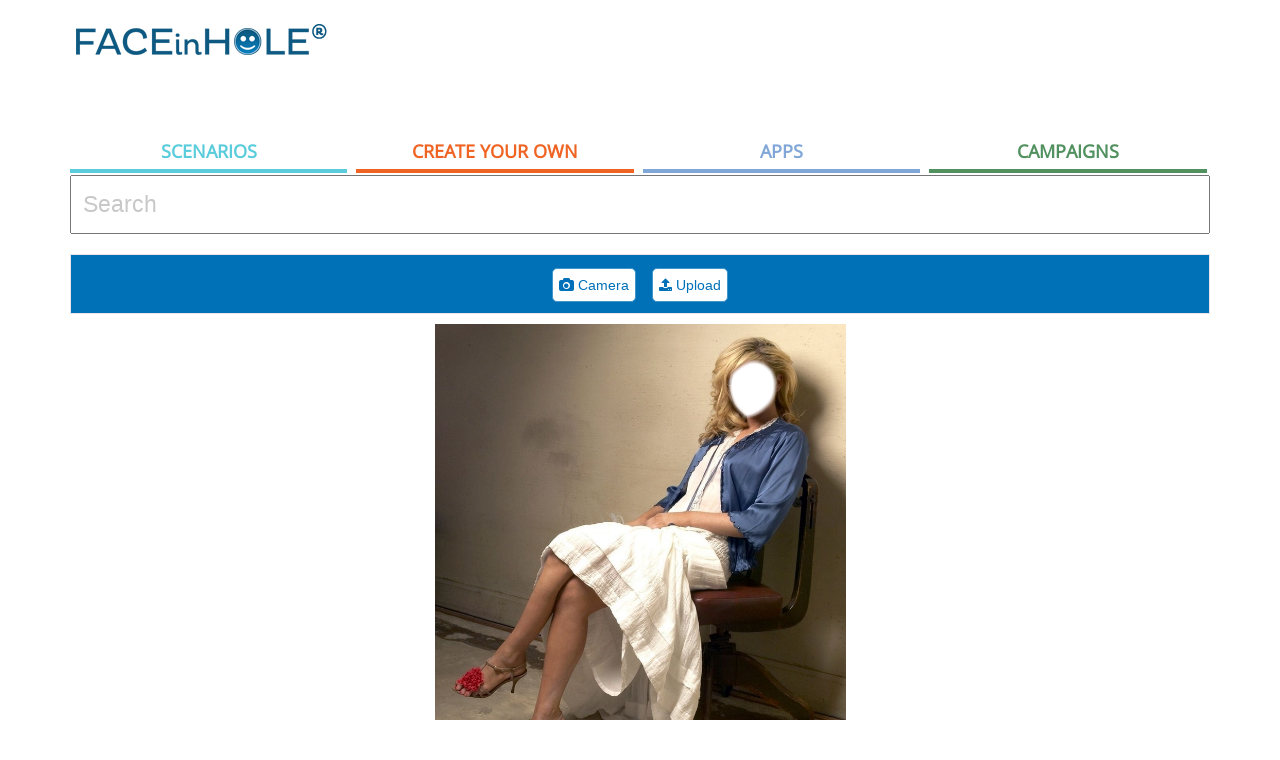

--- FILE ---
content_type: text/html; charset=utf-8
request_url: https://www.google.com/recaptcha/api2/aframe
body_size: 248
content:
<!DOCTYPE HTML><html><head><meta http-equiv="content-type" content="text/html; charset=UTF-8"></head><body><script nonce="WSh7MrC5lmtgZ6NFOiOktw">/** Anti-fraud and anti-abuse applications only. See google.com/recaptcha */ try{var clients={'sodar':'https://pagead2.googlesyndication.com/pagead/sodar?'};window.addEventListener("message",function(a){try{if(a.source===window.parent){var b=JSON.parse(a.data);var c=clients[b['id']];if(c){var d=document.createElement('img');d.src=c+b['params']+'&rc='+(localStorage.getItem("rc::a")?sessionStorage.getItem("rc::b"):"");window.document.body.appendChild(d);sessionStorage.setItem("rc::e",parseInt(sessionStorage.getItem("rc::e")||0)+1);localStorage.setItem("rc::h",'1768802165667');}}}catch(b){}});window.parent.postMessage("_grecaptcha_ready", "*");}catch(b){}</script></body></html>

--- FILE ---
content_type: application/x-javascript
request_url: https://www.faceinhole.com/scripts/jquery.awesome-cursor.js
body_size: 8527
content:
/*! jquery-awesome-cursor - v0.3.1 - 2016-04-23
* https://jwarby.github.io/jquery-awesome-cursor
* Copyright (c) 2016 ; Licensed MIT */
;(function(global, factory) {
  if (typeof define === 'function' && define.amd) {
    define(['jquery'], factory);
  } else if (typeof exports === 'object') {
    factory(require('jquery'));
  } else {
    factory(global.jQuery);
  }
})(this, function($) {
  'use strict';

  /**
   * Parse the user-supplied hotspot string.  Hotspot values as strings are used
   * to set the cursor based on a human-readable value.
   *
   * ## Examples
   *
   * - `hotspot: 'center'`: the hotspot is in the center of the cursor
   * - `hotspot: 'center left'`: the hotspot is centered vertically, and fixed
   *                             to the left of the cursor horizontally
   * - `hotspot: 'top right'`: the hotspot is at the top right
   * - `hotspot: 'center top'`: the hotspot is centered horizontally, and fixed
   *                            to the top of the cursor vertically
   *
   * @param {String} hotspot  The string descriptor for the hotspot location
   * @param {Number} size     The size of the cursor
   *
   * @return {[Number]} an array with two elements, the x and y offsets for the
   *                    hotspot
   *
   * @throws {Error} if `hotspot` is not a string, or `cursorSize` is not a
   *                 number
   */
  var parseHotspotString = function(hotspot, cursorSize) {
    var xOffset = 0,
      yOffset = 0;

    if (typeof hotspot !== 'string') {
      $.error('Hotspot value is not a string and could not be parsed');
    }

    if (typeof cursorSize !== 'number') {
      $.error('Cursor size must be a number');
    }

    hotspot.split(' ').forEach(function(part) {
      switch (part) {
        case 'center':
          xOffset = cursorSize / 2;
          yOffset = cursorSize / 2;
          break;
        case 'top':
          yOffset = 0;
          break;
        case 'bottom':

          /* Browsers will default to 0 0 if yOffset is the very last pixel,
           * hence - 1
           */
          yOffset = cursorSize - 1;
          break;
        case 'left':
          xOffset = 0;
          break;
        case 'right':
          xOffset = cursorSize - 1;
          break;
      }
    });

    return [xOffset, yOffset];
  };

  /**
   * Returns a new canvas with the same contents as `canvas`, flipped
   * accordingly.
   *
   * @param {Canvas} canvas     The canvas to flip
   * @param {String} direction  The direction flip the canvas in.  Can be one
   *                            of:
   *                              - 'horizontal'
   *                              - 'vertical'
   *                              - 'both'
   *
   * @return {Canvas} a new canvas with the flipped contents of the input canvas
   */
  function flipCanvas(canvas, direction) {
    if ($.inArray(direction, ['horizontal', 'vertical', 'both']) === -1) {
      $.error('Flip value must be one of horizontal, vertical or both');
    }

    var flippedCanvas = $('<canvas />')[0],
      flippedContext;

    flippedCanvas.width = canvas.width;
    flippedCanvas.height = canvas.height;

    flippedContext = flippedCanvas.getContext('2d');

    if (direction === 'horizontal' || direction === 'both') {
      flippedContext.translate(canvas.width, 0);
      flippedContext.scale(-1, 1);
    }

    if (direction === 'vertical' || direction === 'both') {
      flippedContext.translate(0, canvas.height);
      flippedContext.scale(1, -1);
    }

    flippedContext.drawImage(canvas, 0, 0, canvas.width, canvas.height);

    return flippedCanvas;
  }

  $.fn.extend({
    awesomeCursor: function(iconName, options) {
      options = $.extend({}, $.fn.awesomeCursor.defaults, options);

      if (typeof iconName !== 'string' || !iconName) {
        $.error('First parameter must be the icon name, e.g. \'pencil\'');
      }

      options.size = typeof options.size === 'string' ?
          parseInt(options.size, 10) : options.size;

      if (typeof options.hotspot === 'string') {
        options.hotspot = parseHotspotString(options.hotspot, options.size);
      }

      // Clamp hotspot coordinates between 0 and size - 1
      options.hotspot = $.map(options.hotspot, function(coordinate) {
        return Math.min(options.size - 1, Math.max(0, coordinate));
      });

      var cssClass = (function(name, template) {
          if (typeof template === 'string') {
            return template.replace(/%s/g, name);
          } else if (typeof template === 'function') {
            return template(name);
          }

          return name;
        })(iconName, options.font.cssClass),
        srcElement = $('<i />', {
          class: cssClass,
          style: 'display: inline; font-size: ' + options.size + 'px;'
        });

      // Wrap the icon inside an absolute element to remove it from doc flow
      var wrapper = $('<div />', {
        style: 'position: absolute; left: -9999px; top: -9999px;'
      }).append(srcElement);

      // Render element to the DOM, otherwise `getComputedStyle` will not work
      $('body').append(wrapper);

      // Get the unicode value and dimensions of the icon
      var unicode = window.getComputedStyle(srcElement[0], ':before')
          .getPropertyValue('content'),
        clientRect = srcElement[0].getBoundingClientRect();

      var canvas = $('<canvas />')[0],
        canvasSize = Math.max(clientRect.width, clientRect.height),
        hotspotOffset, dataURL, context;

      // Remove the source element from the DOM
      srcElement.remove();

      // Increase the size of the canvas to account for the cursor's outline
      if (options.outline) {
        canvasSize += 2;
      }

      if (options.rotate) {

        // @TODO: move this into it's own function
        canvasSize = Math.ceil(Math.sqrt(
          Math.pow(canvasSize, 2) + Math.pow(canvasSize, 2)
        ));

        hotspotOffset = (canvasSize - options.size) / 2;
        canvas.width = canvasSize;
        canvas.height = canvasSize;

        context = canvas.getContext('2d');
        context.translate(canvas.width / 2, canvas.height / 2);

        // Canvas API works in radians, not degrees, hence `* Math.PI / 180`
        context.rotate(options.rotate * Math.PI / 180);
        context.translate(-canvas.width / 2, -canvas.height / 2);

        // Translate hotspot offset
        options.hotspot[0] += options.hotspot[0] !== canvas.width / 2 ?
            hotspotOffset : 0;

        options.hotspot[1] += options.hotspot[1] !== canvas.height / 2 ?
            hotspotOffset : 0;
      } else {

        canvas.height = canvasSize;
        canvas.width = canvasSize;

        context = canvas.getContext('2d');
      }

      /* Firefox wraps the extracted unicode value in double quotes - #10
       * Chrome 43+ is wrapping the extracted value in single quotes - #14
       */
      unicode = unicode.replace(/['"]/g, '');

      // Draw the cursor to the canvas
      context.fillStyle = options.color;
      context.font = options.size + 'px ' + options.font.family;
      context.textAlign = 'center';
      context.textBaseline = 'middle';
      context.fillText(unicode, canvasSize / 2, canvasSize / 2);

      // Check for outline option
      if (options.outline) {
        context.lineWidth = 0.5;
        context.strokeStyle = options.outline;
        context.strokeText(unicode, canvasSize / 2, canvasSize / 2);
      }

      // Check flip option
      if (options.flip) {
        canvas = flipCanvas(canvas, options.flip);
      }

      dataURL = canvas.toDataURL('image/png');

      $(this)

        // Fixes issue with Chrome not setting cursor if already set
        .css('cursor', '')
        .css('cursor', [
          'url(' + dataURL + ')',
          options.hotspot[0],
          options.hotspot[1],
          ',',
          'auto'
        ].join(' '))
      ;

      // Maintain chaining
      return this;
    }
  });

  // Expose the defaults so that users can override them if they want to
  $.fn.awesomeCursor.defaults = {
    color: '#000000',
    size: 18,
    hotspot: [0, 0],
    flip: '',
    rotate: 0,
    outline: null,
    font: {
      family: 'FontAwesome',
      cssClass: 'fa fa-%s'
    }
  };
});
